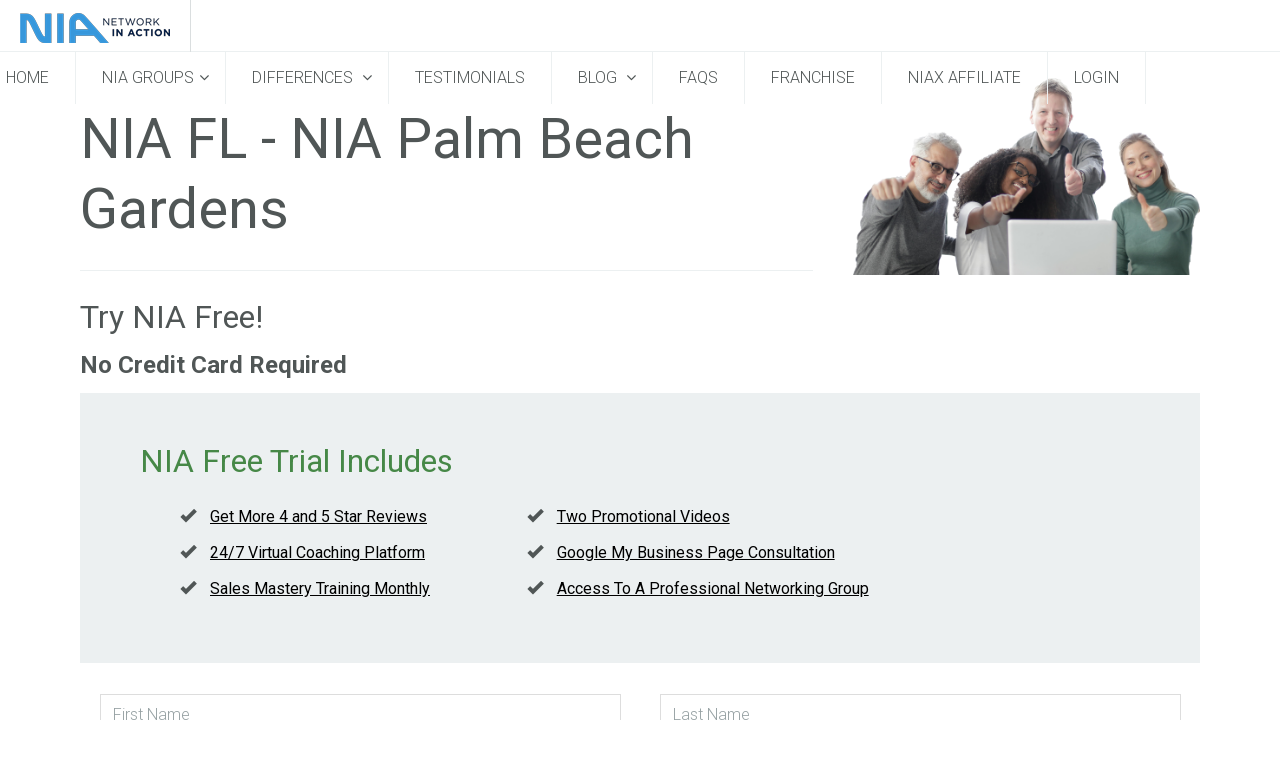

--- FILE ---
content_type: text/html; charset=utf-8
request_url: https://www.networkinaction.com/index.php/visit-a-group?afab_visit_a_group___js_group_id=136&afab_visit_a_group___js_group_name=FL%20-%20NIA%20Palm%20Beach%20Gardens&afab_visit_a_group___agent_id=4152&afab_visit_a_group___agent_name=(Community%20Builder)%20Deeawn%20Roundtree
body_size: 12009
content:

<!DOCTYPE html>
<html lang="en-gb" dir="ltr"
	  class='com_fabrik view-form itemid-2001 j39 mm-hover'>
<head>
<!-- Google Tag Manager (noscript) -->
<noscript><iframe src="https://www.googletagmanager.com/ns.html?id=GTM-TQ9RTMK"
height="0" width="0" style="display:none;visibility:hidden"></iframe></noscript>
<!-- End Google Tag Manager (noscript) -->
<script>
  (function(i,s,o,g,r,a,m){i['GoogleAnalyticsObject']=r;i[r]=i[r]||function(){
  (i[r].q=i[r].q||[]).push(arguments)},i[r].l=1*new Date();a=s.createElement(o),
  m=s.getElementsByTagName(o)[0];a.async=1;a.src=g;m.parentNode.insertBefore(a,m)
  })(window,document,'script','https://www.google-analytics.com/analytics.js','ga');
  ga('create', 'UA-83375658-1', 'networkinaction.com');
  ga('create', 'UA-83375658-2', {'www.networkinaction.com':'b'});
  ga('send', 'pageview');
  ga('b.send', 'pageview');
</script>
<!-- Facebook Pixel Code -->
<script>
!function(f,b,e,v,n,t,s)
{if(f.fbq)return;n=f.fbq=function(){n.callMethod?
n.callMethod.apply(n,arguments):n.queue.push(arguments)};
if(!f._fbq)f._fbq=n;n.push=n;n.loaded=!0;n.version='2.0';
n.queue=[];t=b.createElement(e);t.async=!0;
t.src=v;s=b.getElementsByTagName(e)[0];
s.parentNode.insertBefore(t,s)}(window,document,'script',
'https://connect.facebook.net/en_US/fbevents.js');
 fbq('init', '225434101346004'); 
fbq('track', 'PageView');
</script>
<noscript>
 <img height="1" width="1" 
src="https://www.facebook.com/tr?id=225434101346004&ev=PageView
&noscript=1"/>
</noscript>
<!-- End Facebook Pixel Code -->
<!-- Meta Pixel Code -->
<script>
!function(f,b,e,v,n,t,s)
{if(f.fbq)return;n=f.fbq=function(){n.callMethod?
n.callMethod.apply(n,arguments):n.queue.push(arguments)};
if(!f._fbq)f._fbq=n;n.push=n;n.loaded=!0;n.version='2.0';
n.queue=[];t=b.createElement(e);t.async=!0;
t.src=v;s=b.getElementsByTagName(e)[0];
s.parentNode.insertBefore(t,s)}(window, document,'script',
'https://connect.facebook.net/en_US/fbevents.js');
fbq('init', '1596092697901162');
fbq('track', 'PageView');
</script>
<noscript><img height="1" width="1" style="display:none"
src="https://www.facebook.com/tr?id=1596092697901162&ev=PageView&noscript=1"
/></noscript>
<!-- End Meta Pixel Code -->

	<base href="https://www.networkinaction.com/index.php/visit-a-group" />
	<meta http-equiv="content-type" content="text/html; charset=utf-8" />
	<meta name="description" content="NIA believes that by giving business to others, you will get business in return. So, what goes around comes around." />
	<title>Try FL - NIA Palm Beach Gardens Free!</title>
	<link href="/templates/uber/favicon.ico" rel="shortcut icon" type="image/vnd.microsoft.icon" />
	<link href="/templates/uber/local/css/bootstrap.css" rel="stylesheet" type="text/css" />
	<link href="/index.php?option=com_ajax&plugin=arktypography&format=json" rel="stylesheet" type="text/css" />
	<link href="https://www.networkinaction.com/media/com_fabrik/js/lib/wickedpicker/wickedpicker.css" rel="stylesheet" type="text/css" />
	<link href="/media/system/css/calendar-jos.css?08db2d2bf4454286cd3ffbd94c26d5a3" rel="stylesheet" title="Green" media="all" type="text/css" />
	<link href="/media/jui/css/chosen.css" rel="stylesheet" type="text/css" />
	<link href="https://www.networkinaction.com/media/com_fabrik/css/fabrik.css" rel="stylesheet" type="text/css" />
	<link href="/components/com_fabrik/libs/slimbox2/css/slimbox2.css" rel="stylesheet" type="text/css" />
	<link href="https://www.networkinaction.com/components/com_fabrik/views/form/tmpl/bootstrap/template_css.php?c=167&amp;rowid=&amp;view=form&amp;rowid=" rel="stylesheet" type="text/css" />
	<link href="https://www.networkinaction.com/components/com_fabrik/views/form/tmpl/bootstrap/custom_css.php?c=167&amp;rowid=&amp;view=form&amp;rowid=" rel="stylesheet" type="text/css" />
	<link href="/plugins/system/jcemediabox/css/jcemediabox.min.css?694e8c6cd10a5c458a4efb27d8ee5c83" rel="stylesheet" type="text/css" />
	<link href="/templates/system/css/system.css" rel="stylesheet" type="text/css" />
	<link href="/templates/uber/local/css/template.css" rel="stylesheet" type="text/css" />
	<link href="/templates/uber/local/css/megamenu.css" rel="stylesheet" type="text/css" />
	<link href="/templates/uber/fonts/font-awesome/css/font-awesome.min.css" rel="stylesheet" type="text/css" />
	<link href="/templates/uber/css/custom.css" rel="stylesheet" type="text/css" />
	<link href="/templates/uber/local/css/layouts/docs.css" rel="stylesheet" type="text/css" />
	<link href="https://www.networkinaction.com/media/editors/arkeditor/css/squeezebox.css" rel="stylesheet" type="text/css" />
	<link href="/templates/uber/local/acm/footer/css/style.css" rel="stylesheet" type="text/css" />
	<script type="application/json" class="joomla-script-options new">{"csrf.token":"57e28f93f53cacf488b8a8ac91e1d105","system.paths":{"root":"","base":""},"joomla.jtext":{"COM_FABRIK_LOADING":"Loading...","COM_FABRIK_VALIDATING":"Validating","COM_FABRIK_MUST_VALIDATE":"Must validate","COM_FABRIK_SUCCESS":"Success","COM_FABRIK_NO_REPEAT_GROUP_DATA":"No data","COM_FABRIK_VALIDATION_ERROR":"Validation error","COM_FABRIK_CONFIRM_DELETE_1":"Are you sure you want to delete this record?","COM_FABRIK_FORM_SAVED":"Form saved","JLIB_HTML_BEHAVIOR_CLOSE":"Close"},"system.keepalive":{"interval":300000,"uri":"\/index.php\/component\/ajax\/?format=json"}}</script>
	<script src="/media/system/js/calendar.js?08db2d2bf4454286cd3ffbd94c26d5a3" type="text/javascript"></script>
	<script src="/media/system/js/calendar-setup.js?08db2d2bf4454286cd3ffbd94c26d5a3" type="text/javascript"></script>
	<script src="/media/system/js/mootools-core.js?08db2d2bf4454286cd3ffbd94c26d5a3" type="text/javascript"></script>
	<script src="/media/system/js/core.js?08db2d2bf4454286cd3ffbd94c26d5a3" type="text/javascript"></script>
	<script src="/media/system/js/mootools-more.js?08db2d2bf4454286cd3ffbd94c26d5a3" type="text/javascript"></script>
	<script src="/media/jui/js/jquery.min.js?08db2d2bf4454286cd3ffbd94c26d5a3" type="text/javascript"></script>
	<script src="/media/jui/js/jquery-noconflict.js?08db2d2bf4454286cd3ffbd94c26d5a3" type="text/javascript"></script>
	<script src="/media/jui/js/jquery-migrate.min.js?08db2d2bf4454286cd3ffbd94c26d5a3" type="text/javascript"></script>
	<script src="/plugins/system/t3/base-bs3/bootstrap/js/bootstrap.js?08db2d2bf4454286cd3ffbd94c26d5a3" type="text/javascript"></script>
	<script src="/media/jui/js/chosen.jquery.min.js" type="text/javascript"></script>
	<!--[if lt IE 9]><script src="/media/system/js/polyfill.event.js?08db2d2bf4454286cd3ffbd94c26d5a3" type="text/javascript"></script><![endif]-->
	<script src="/media/system/js/keepalive.js?08db2d2bf4454286cd3ffbd94c26d5a3" type="text/javascript"></script>
	<script src="/plugins/system/jcemediabox/js/jcemediabox.min.js?1f7b0a303a8f99b234bb0a0914bb82ad" type="text/javascript"></script>
	<script src="/plugins/system/t3/base-bs3/js/jquery.tap.min.js" type="text/javascript"></script>
	<script src="/plugins/system/t3/base-bs3/js/script.js" type="text/javascript"></script>
	<script src="/plugins/system/t3/base-bs3/js/menu.js" type="text/javascript"></script>
	<script src="/templates/uber/js/jquery.inview.min.js" type="text/javascript"></script>
	<script src="/templates/uber/js/jquery.parallax-1.1.3.js" type="text/javascript"></script>
	<script src="/templates/uber/js/jquery.placeholder.js" type="text/javascript"></script>
	<script src="/templates/uber/js/script.js" type="text/javascript"></script>
	<script src="/plugins/system/t3/base-bs3/js/nav-collapse.js" type="text/javascript"></script>
	<script src="https://www.networkinaction.com/media/editors/arkeditor/js/jquery.easing.min.js" type="text/javascript"></script>
	<script src="https://www.networkinaction.com/media/editors/arkeditor/js/squeezebox.min.js" type="text/javascript"></script>
	<script src="/templates/uber/acm/footer/js/script.js" type="text/javascript"></script>
	<script type="text/javascript">
Calendar._DN = ["Sunday","Monday","Tuesday","Wednesday","Thursday","Friday","Saturday","Sunday"]; Calendar._SDN = ["Sun","Mon","Tue","Wed","Thu","Fri","Sat","Sun"]; Calendar._FD = 0; Calendar._MN = ["January","February","March","April","May","June","July","August","September","October","November","December"]; Calendar._SMN = ["Jan","Feb","Mar","Apr","May","Jun","Jul","Aug","Sep","Oct","Nov","Dec"]; Calendar._TT = {"INFO":"About the Calendar","ABOUT":"DHTML Date\/Time Selector\n(c) dynarch.com 2002-2005 \/ Author: Mihai Bazon\nFor latest version visit: http:\/\/www.dynarch.com\/projects\/calendar\/\nDistributed under GNU LGPL.  See http:\/\/gnu.org\/licenses\/lgpl.html for details.\n\nDate selection:\n- Use the \u00ab and \u00bb buttons to select year\n- Use the < and > buttons to select month\n- Hold mouse button on any of the buttons above for faster selection.","ABOUT_TIME":"\n\nTime selection:\n- Click on any of the time parts to increase it\n- or Shift-click to decrease it\n- or click and drag for faster selection.","PREV_YEAR":"Select to move to the previous year. Select and hold for a list of years.","PREV_MONTH":"Select to move to the previous month. Select and hold for a list of the months.","GO_TODAY":"Go to today","NEXT_MONTH":"Select to move to the next month. Select and hold for a list of the months.","SEL_DATE":"Select a date.","DRAG_TO_MOVE":"Drag to move.","PART_TODAY":" Today ","DAY_FIRST":"Display %s first","WEEKEND":"0,6","CLOSE":"Close","TODAY":"Today","TIME_PART":"(Shift-)Select or Drag to change the value.","DEF_DATE_FORMAT":"%Y-%m-%d","TT_DATE_FORMAT":"%a, %b %e","WK":"wk","TIME":"Time:"};jQuery(document).ready(function(){WfMediabox.init({"base":"\/","theme":"standard","width":"","height":"","lightbox":0,"shadowbox":0,"icons":1,"overlay":1,"overlay_opacity":0,"overlay_color":"","transition_speed":300,"close":2,"scrolling":"0","labels":{"close":"Close","next":"Next","previous":"Previous","cancel":"Cancel","numbers":"{{numbers}}","numbers_count":"{{current}} of {{total}}","download":"Download"}});});(function()
				{
					if(typeof jQuery == 'undefined')
						return;
					
					jQuery(function($)
					{
						if($.fn.squeezeBox)
						{
							$( 'a.modal' ).squeezeBox({ parse: 'rel' });
				
							$( 'img.modal' ).each( function( i, el )
							{
								$(el).squeezeBox({
									handler: 'image',
									url: $( el ).attr( 'src' )
								});
							})
						}
						else if(typeof(SqueezeBox) !== 'undefined')
						{
							$( 'img.modal' ).each( function( i, el )
							{
								SqueezeBox.assign( el, 
								{
									handler: 'image',
									url: $( el ).attr( 'src' )
								});
							});
						}
						
						function jModalClose() 
						{
							if(typeof(SqueezeBox) == 'object')
								SqueezeBox.close();
							else
								ARK.squeezeBox.close();
						}
					
					});
				})();
	</script>
	<script type='text/javascript'>
                /*<![CDATA[*/
                    var jax_live_site = 'https://www.networkinaction.com/index.php';
                    var jax_token_var='57e28f93f53cacf488b8a8ac91e1d105';
                /*]]>*/
                </script><script type="text/javascript" src="/plugins/system/jomsocial.system/pc_includes/ajax_1.5.pack.js"></script>
	<link rel="canonical" href="/index.php/visit-a-group" />

	
<!-- META FOR IOS & HANDHELD -->
	<meta name="viewport" content="width=device-width, initial-scale=1.0, maximum-scale=1.0, user-scalable=no"/>
	<style type="text/stylesheet">
		@-webkit-viewport   { width: device-width; }
		@-moz-viewport      { width: device-width; }
		@-ms-viewport       { width: device-width; }
		@-o-viewport        { width: device-width; }
		@viewport           { width: device-width; }
	</style>
	<script type="text/javascript">
		//<![CDATA[
		if (navigator.userAgent.match(/IEMobile\/10\.0/)) {
			var msViewportStyle = document.createElement("style");
			msViewportStyle.appendChild(
				document.createTextNode("@-ms-viewport{width:auto!important}")
			);
			document.getElementsByTagName("head")[0].appendChild(msViewportStyle);
		}
		//]]>
	</script>
<meta name="HandheldFriendly" content="true"/>
<meta name="apple-mobile-web-app-capable" content="YES"/>
<!-- //META FOR IOS & HANDHELD -->



<!-- GOOGLE FONTS-->
<link href='//fonts.googleapis.com/css?family=Roboto:400,300,400italic,700,700italic' rel='stylesheet' type='text/css'>
<!--// GOOGLE FONTS -->


<!-- Le HTML5 shim and media query for IE8 support -->
<!--[if lt IE 9]>
<script src="//html5shim.googlecode.com/svn/trunk/html5.js"></script>
<script type="text/javascript" src="/plugins/system/t3/base-bs3/js/respond.min.js"></script>
<![endif]-->

<!-- You can add Google Analytics here or use T3 Injection feature -->

  </head>

<body>
<!-- Google Tag Manager (noscript) -->
<noscript><iframe src="https://www.googletagmanager.com/ns.html?id=GTM-PVNX3JW"
height="0" width="0" style="display:none;visibility:hidden"></iframe></noscript>
<!-- End Google Tag Manager (noscript) -->

<div class="t3-wrapper"> <!-- Need this wrapper for off-canvas menu. Remove if you don't use of-canvas -->

  


<!-- HEADER -->
<header id="t3-header" class="wrap t3-header t3-header-1" data-spy="affix">
	<div class="row">

		<!-- LOGO -->
		<div class="col-xs-6 col-sm-2 logo">
			<div class="logo-image">
				<a href="/" title="Network In Action">
											<img class="logo-img" src="/images/NIA_master_horzlogo-150.png" alt="Network In Action" />
															<span>Network In Action</span>
				</a>
				<small class="site-slogan"></small>
			</div>
		</div>
		<!-- //LOGO -->
		
		
<!-- MAIN NAVIGATION -->
<nav class="navbar navbar-default t3-mainnav">
		<!-- Brand and toggle get grouped for better mobile display -->
		<div class="navbar-header">
											<button type="button" class="navbar-toggle" data-toggle="collapse" data-target=".t3-navbar-collapse">
					<i class="fa fa-bars"></i>
				</button>
					</div>

					<div class="t3-navbar-collapse navbar-collapse collapse"></div>
		
		<div class="t3-navbar navbar-collapse collapse">
			<div  class="t3-megamenu animate fading"  data-duration="400" data-responsive="true">
<ul itemscope itemtype="http://www.schema.org/SiteNavigationElement" class="nav navbar-nav level0">
<li itemprop='name'  data-id="534" data-level="1">
<a itemprop='url' class=""  href="/index.php"   data-target="#">Home </a>

</li>
<li itemprop='name' class="dropdown mega" data-id="251" data-level="1">
<a itemprop='url' class=" dropdown-toggle"  href="/index.php/find-a-group"   data-target="#" data-toggle="dropdown">NIA Groups<em class="caret"></em></a>

<div class="nav-child dropdown-menu mega-dropdown-menu"  ><div class="mega-dropdown-inner">
<div class="row">
<div class="col-xs-12 mega-col-nav" data-width="12"><div class="mega-inner">
<ul itemscope itemtype="http://www.schema.org/SiteNavigationElement" class="mega-nav level1">
<li itemprop='name'  data-id="1975" data-level="2">
<a itemprop='url' class=""  href="https://www.networkinaction.com/index.php/find-a-group"   data-target="#">Try A NIA Group</a>

</li>
<li itemprop='name'  data-id="313" data-level="2">
<a itemprop='url' class=""  href="/index.php/join-a-nia-chapter/what-is-network-in-action"   data-target="#">What is Network In Action? </a>

</li>
</ul>
</div></div>
</div>
</div></div>
</li>
<li itemprop='name' class="dropdown mega" data-id="3399" data-level="1">
<a itemprop='url' class=" dropdown-toggle"  href="/index.php/the-difference"   data-target="#" data-toggle="dropdown">Differences <em class="caret"></em></a>

<div class="nav-child dropdown-menu mega-dropdown-menu"  ><div class="mega-dropdown-inner">
<div class="row">
<div class="col-xs-12 mega-col-nav" data-width="12"><div class="mega-inner">
<ul itemscope itemtype="http://www.schema.org/SiteNavigationElement" class="mega-nav level1">
<li itemprop='name'  data-id="3400" data-level="2">
<a itemprop='url' class=""  href="/index.php/the-difference/monthly-meetings"   data-target="#">Monthly Meetings </a>

</li>
<li itemprop='name'  data-id="3401" data-level="2">
<a itemprop='url' class=""  href="/index.php/the-difference/professional-leadership"   data-target="#">Professional Leadership </a>

</li>
<li itemprop='name'  data-id="3402" data-level="2">
<a itemprop='url' class=""  href="/index.php/the-difference/state-of-the-art-technology"   data-target="#">State of The Art Technology </a>

</li>
<li itemprop='name'  data-id="3403" data-level="2">
<a itemprop='url' class=""  href="/index.php/the-difference/refer-with-confidence"   data-target="#">Refer With Confidence </a>

</li>
<li itemprop='name'  data-id="3404" data-level="2">
<a itemprop='url' class=""  href="/index.php/the-difference/extra-networking-opportunities"   data-target="#">Extra Networking Opportunities </a>

</li>
<li itemprop='name'  data-id="3405" data-level="2">
<a itemprop='url' class=""  href="/index.php/the-difference/guaranteed-roi"   data-target="#">Guaranteed ROI </a>

</li>
</ul>
</div></div>
</div>
</div></div>
</li>
<li itemprop='name'  data-id="1756" data-level="1">
<a itemprop='url' class=""  href="/index.php/testimonials"   data-target="#">Testimonials </a>

</li>
<li itemprop='name' class="dropdown mega" data-id="1286" data-level="1">
<a itemprop='url' class=" dropdown-toggle"  href="/index.php/blog"   data-target="#" data-toggle="dropdown">Blog <em class="caret"></em></a>

<div class="nav-child dropdown-menu mega-dropdown-menu"  ><div class="mega-dropdown-inner">
<div class="row">
<div class="col-xs-12 mega-col-nav" data-width="12"><div class="mega-inner">
<ul itemscope itemtype="http://www.schema.org/SiteNavigationElement" class="mega-nav level1">
<li itemprop='name'  data-id="2461" data-level="2">
<a itemprop='url' class=""  href="/index.php/blog/from-our-members"   data-target="#">From Our Members </a>

</li>
<li itemprop='name'  data-id="3319" data-level="2">
<a itemprop='url' class=""  href="/index.php/blog/networking-with-action"   data-target="#">Networking With Action </a>

</li>
<li itemprop='name'  data-id="3406" data-level="2">
<a itemprop='url' class=""  href="/index.php/blog/speaker-series-archive"   data-target="#">Speaker Series </a>

</li>
<li itemprop='name'  data-id="3706" data-level="2">
<a itemprop='url' class=""  href="/index.php/blog/how-to-be-a-great-networker"   data-target="#">How To Be A Great Networker </a>

</li>
<li itemprop='name'  data-id="3986" data-level="2">
<a itemprop='url' class=""  href="/index.php/blog/how-nia-is-different"   data-target="#">How NIA is Different </a>

</li>
<li itemprop='name'  data-id="4056" data-level="2">
<a itemprop='url' class=""  href="/index.php/blog/nia-awards"   data-target="#">NIA Awards </a>

</li>
</ul>
</div></div>
</div>
</div></div>
</li>
<li itemprop='name'  data-id="3805" data-level="1">
<a itemprop='url' class=""  href="/index.php/faqs"   data-target="#">FAQs </a>

</li>
<li itemprop='name'  data-id="3344" data-level="1">
<a itemprop='url' class=""  href="https://www.franchise.networkinaction.com" target="_blank"   data-target="#">Franchise</a>

</li>
<li itemprop='name'  data-id="4258" data-level="1">
<a itemprop='url' class=""  href="/index.php/join-niax"   data-target="#">NIAX Affiliate </a>

</li>
<li itemprop='name'  data-id="533" data-level="1">
<a itemprop='url' class="head-login"  href="/index.php/login"   data-target="#">Login </a>

</li>
</ul>
</div>

		</div>
</nav>
<!-- //MAIN NAVIGATION -->


		
	</div>
</header>
<!-- //HEADER -->


  


  


  

<div id="t3-mainbody" class="container t3-mainbody">
	<div class="row">

		<!-- MAIN CONTENT -->
		<div id="t3-content" class="t3-content col-xs-12">
						<div id="system-message-container">
	</div>

						<div class="row">
<div class="col-sm-8">
<h1>NIA FL - NIA Palm Beach Gardens</h1>
<hr />
<h2 class="h3">Try NIA Free!</h2>
<p class="h4"><strong>No Credit Card Required</strong></p>
</div>
<div class="col-sm-4" style="display: flex; justify-content: bottom; align-items: center;"><img style="max-width: 100%; max-height: 100%;" src="/images/thumbsup800.png" alt="Greet" /></div>
</div>
<div class="jumbotron jumbotron-secondary">
<div class="row">
<div class="col-sm-12">
<h3 class="text-success strong">NIA Free Trial Includes</h3>
</div>
</div>
<div class="row">
<div class="col-sm-4">
<ul style="list-style: none;">
<li style="margin: 10px 0px 10px 0px;"><span class="glyphicon glyphicon-ok" style="margin-right: 10px;" aria-hidden="true"></span> <a style="color: #000; text-decoration: underline;" href="http://repman.networkinaction.com/" target="new"><span class="h5">Get More 4 and 5 Star Reviews</span></a></li>
<li style="margin: 10px 0px 10px 0px;"><span class="glyphicon glyphicon-ok" style="margin-right: 10px;" aria-hidden="true"></span> <a style="color: #000; text-decoration: underline;" href="https://niavirtualcoach.com/" target="new"><span class="h5">24/7 Virtual Coaching Platform</span></a></li>
<li style="margin: 10px 0px 10px 0px;"><span class="glyphicon glyphicon-ok" style="margin-right: 10px;" aria-hidden="true"></span> <a style="color: #000; text-decoration: underline;" href="/index.php/speaker-series" target="new"><span class="h5">Sales Mastery Training Monthly</span></a></li>
</ul>
</div>
<div class="col-sm-5">
<ul style="list-style: none;">
<li style="margin: 10px 0px 10px 0px;"><span class="glyphicon glyphicon-ok" style="margin-right: 10px;" aria-hidden="true"></span> <a style="color: #000; text-decoration: underline;" href="https://vimeo.com/511172763" target="new"><span class="h5">Two Promotional Videos</span></a></li>
<li style="margin: 10px 0px 10px 0px;"><span class="glyphicon glyphicon-ok" style="margin-right: 10px;" aria-hidden="true"></span> <a style="color: #000; text-decoration: underline;" href="/Why-Google-Reviews-101.pdf" download=""><span class="h5">Google My Business Page Consultation</span></a></li>
<li style="margin: 10px 0px 10px 0px;"><span class="glyphicon glyphicon-ok" style="margin-right: 10px;" aria-hidden="true"></span> <a style="color: #000; text-decoration: underline;" href="https://vimeo.com/515937033" target="new"><span class="h5">Access To A Professional Networking Group</span></a></li>
</ul>
</div>
<div class="col-sm-3">&nbsp;</div>
</div>
</div><form method="post"  class="fabrikForm" name="form_167" id="form_167" enctype="application/x-www-form-urlencoded">

<div class="fabrikMainError alert alert-error fabrikError fabrikHide">
	<button class="close" data-dismiss="alert">×</button>
	</div>

<div class="row-fluid nav">
	<div class="col-md-6 pull-right">
			</div>
	<div class="col-md-6">
			</div>
</div>


	<fieldset class="fabrikGroup" id="group193" style="">
		<div class="row-fluid">

<div class="control-group fabrikElementContainer plg-date fb_el_afab_visit_a_group___date_time fabrikHide   form-group " style="display:none">
	<span style="display:none">	date_time</span>


<div class="fabrikElement">
	<div class="fabrikSubElementContainer" id="afab_visit_a_group___date_time">
<div class="input-append">
<input type="text" name="afab_visit_a_group___date_time[date]" id="afab_visit_a_group___date_time_cal" value="2026-01-20" class="fabrikinput inputbox input input-medium" size="0" maxlength="19" />
<button type="button" class="btn calendarbutton" 	 id="afab_visit_a_group___date_time_cal_cal_img"  aria-label="Calendar">
	
<span data-isicon="true" class="fa fa-calendar" ></span>
</button>


</div>
<div class="input-append">
<input type="text" class="inputbox fabrikinput timeField input input-medium"  size="5" value="19:00:29" name="afab_visit_a_group___date_time[time]" />

<button type="button" class="btn timeButton" 	   aria-label="Clock">
	
<span data-isicon="true" class="fa fa-clock-o timeButton" ></span>
</button>


</div>
</div></div>

<div class="fabrikErrorMessage">
	</div>


</div>

<div class="control-group fabrikElementContainer plg-internalid fb_el_afab_visit_a_group___id fabrikHide   form-group " style="display:none">
	<span style="display:none">	ID</span>


<div class="fabrikElement">
	<input type="text" class="fabrikinput inputbox hidden"
	name="afab_visit_a_group___id" value=""
	id="afab_visit_a_group___id" /></div>

<div class="fabrikErrorMessage">
	</div>


</div>

<div class="control-group fabrikElementContainer plg-field fb_el_afab_visit_a_group___js_group_id fabrikHide   form-group " style="display:none">
	<span style="display:none">	JS Group ID</span>


<div class="fabrikElement">
	
<input
	type="hidden"id="afab_visit_a_group___js_group_id"name="afab_visit_a_group___js_group_id"class="input-medium form-control  hidden fabrikinput inputbox text"value="136" />
</div>

<div class="fabrikErrorMessage">
	</div>


</div>

<div class="control-group fabrikElementContainer plg-field fb_el_afab_visit_a_group___js_group_name fabrikHide   form-group " style="display:none">
	<span style="display:none">	JS Group Name</span>


<div class="fabrikElement">
	
<input
	type="hidden"id="afab_visit_a_group___js_group_name"name="afab_visit_a_group___js_group_name"class="input-medium form-control  hidden fabrikinput inputbox text"value="FL - NIA Palm Beach Gardens" />
</div>

<div class="fabrikErrorMessage">
	</div>


</div>

<div class="control-group fabrikElementContainer plg-field fb_el_afab_visit_a_group___agent_id fabrikHide   form-group " style="display:none">
	<span style="display:none">	Agent Id</span>


<div class="fabrikElement">
	
<input
	type="hidden"id="afab_visit_a_group___agent_id"name="afab_visit_a_group___agent_id"class="input-medium form-control  hidden fabrikinput inputbox text"value="4152" />
</div>

<div class="fabrikErrorMessage">
	</div>


</div>

<div class="control-group fabrikElementContainer plg-field fb_el_afab_visit_a_group___agent_name fabrikHide   form-group " style="display:none">
	<span style="display:none">	Agent Name</span>


<div class="fabrikElement">
	
<input
	type="hidden"id="afab_visit_a_group___agent_name"name="afab_visit_a_group___agent_name"class="input-medium form-control  hidden fabrikinput inputbox text"value="(Community Builder) Deeawn Roundtree" />
</div>

<div class="fabrikErrorMessage">
	</div>


</div>

<div class="control-group fabrikElementContainer plg-calc fb_el_afab_visit_a_group___agent_email fabrikHide   fabrikDataEmpty form-group " style="display:none">
	<span style="display:none">	Agent Email</span>


<div class="fabrikElement">
	<span class="fabrikinput fabrikElementReadOnly" style="display:inline-block;" name="afab_visit_a_group___agent_email" id="afab_visit_a_group___agent_email"></span>

<img src="https://www.networkinaction.com/media/com_fabrik/images/ajax-loader.gif" alt="Loading" style="display:none;padding-left:10px;" class="loader fabrikImg" /></div>

<div class="fabrikErrorMessage">
	</div>


</div>
</div>
<div class="row-fluid">

<div class="control-group fabrikElementContainer plg-field fb_el_afab_visit_a_group___first_name   fabrikDataEmpty form-group  col-md-6" >
	<span style="display:none">
		<label for="afab_visit_a_group___first_name" class="fabrikLabel control-label fabrikEmptyLabel" >
	&nbsp;		</label>
	</span>


<div class="fabrikElement">
	
<input
	type="text"id="afab_visit_a_group___first_name"name="afab_visit_a_group___first_name"size="60"maxlength="255"class="input-block-level form-control fabrikinput inputbox text"placeholder="First Name"value="" />
</div>

<div class="fabrikErrorMessage">
	</div>


</div>

<div class="control-group fabrikElementContainer plg-field fb_el_afab_visit_a_group___last_name   fabrikDataEmpty form-group  col-md-6" >
	<span style="display:none">
		<label for="afab_visit_a_group___last_name" class="fabrikLabel control-label fabrikEmptyLabel" >
	&nbsp;		</label>
	</span>


<div class="fabrikElement">
	
<input
	type="text"id="afab_visit_a_group___last_name"name="afab_visit_a_group___last_name"size="60"maxlength="255"class="input-block-level form-control fabrikinput inputbox text"placeholder="Last Name"value="" />
</div>

<div class="fabrikErrorMessage">
	</div>


</div>
</div>
<div class="row-fluid">

<div class="control-group fabrikElementContainer plg-field fb_el_afab_visit_a_group___profession   fabrikDataEmpty form-group  col-md-6" >
	<span style="display:none">
		<label for="afab_visit_a_group___profession" class="fabrikLabel control-label fabrikEmptyLabel" >
	&nbsp;		</label>
	</span>


<div class="fabrikElement">
	
<input
	type="text"id="afab_visit_a_group___profession"name="afab_visit_a_group___profession"size="60"maxlength="255"class="input-block-level form-control fabrikinput inputbox text"placeholder="Profession"value="" />
</div>

<div class="fabrikErrorMessage">
	</div>


</div>

<div class="control-group fabrikElementContainer plg-field fb_el_afab_visit_a_group___company   fabrikDataEmpty form-group  col-md-6" >
	<span style="display:none">
		<label for="afab_visit_a_group___company" class="fabrikLabel control-label fabrikEmptyLabel" >
	&nbsp;		</label>
	</span>


<div class="fabrikElement">
	
<input
	type="text"id="afab_visit_a_group___company"name="afab_visit_a_group___company"size="60"maxlength="255"class="input-block-level form-control fabrikinput inputbox text"placeholder="Company"value="" />
</div>

<div class="fabrikErrorMessage">
	</div>


</div>
</div>
<div class="row-fluid">

<div class="control-group fabrikElementContainer plg-field fb_el_afab_visit_a_group___email   fabrikDataEmpty form-group  col-md-6" >
	<span style="display:none">
		<label for="afab_visit_a_group___email" class="fabrikLabel control-label fabrikEmptyLabel fabrikTip"  data-toggle="popover" data-trigger="hover"  data-placement="top" data-title="Validation" data-content="&lt;ul class=&quot;validation-notices&quot; style=&quot;list-style:none&quot;&gt;&lt;li&gt;
&lt;span data-isicon=&quot;true&quot; class=&quot;fa fa-eye notempty&quot; &gt;&lt;/span&gt;
 This is a required field&lt;/li&gt;&lt;li&gt;
&lt;span data-isicon=&quot;true&quot; class=&quot;fa fa-envelope isemail&quot; &gt;&lt;/span&gt;
 This field is required, and must be a valid email address&lt;/li&gt;&lt;/ul&gt;">
	
<span data-isicon="true" class="fa fa-eye small" ></span>
 &nbsp;		</label>
	</span>


<div class="fabrikElement">
	
<input
	type="email"id="afab_visit_a_group___email"name="afab_visit_a_group___email"size="60"maxlength="255"class="input-block-level form-control fabrikinput inputbox text"placeholder="Email"value="" />
</div>

<div class="fabrikErrorMessage">
	</div>


</div>

<div class="control-group fabrikElementContainer plg-field fb_el_afab_visit_a_group___phone   fabrikDataEmpty form-group  col-md-6" >
	<span style="display:none">
		<label for="afab_visit_a_group___phone" class="fabrikLabel control-label fabrikEmptyLabel fabrikTip"  data-toggle="popover" data-trigger="hover"  data-placement="top" data-title="Validation" data-content="&lt;ul class=&quot;validation-notices&quot; style=&quot;list-style:none&quot;&gt;&lt;li&gt;
&lt;span data-isicon=&quot;true&quot; class=&quot;fa fa-eye notempty&quot; &gt;&lt;/span&gt;
 This is a required field&lt;/li&gt;&lt;/ul&gt;">
	
<span data-isicon="true" class="fa fa-eye small" ></span>
 &nbsp;		</label>
	</span>


<div class="fabrikElement">
	
<input
	type="tel"id="afab_visit_a_group___phone"name="afab_visit_a_group___phone"size="60"maxlength="255"class="input-block-level form-control fabrikinput inputbox text"placeholder="Phone"value="" />
</div>

<div class="fabrikErrorMessage">
	</div>


</div>
</div>
<div class="row-fluid">

<div class="control-group fabrikElementContainer plg-captcha fb_el_afab_visit_a_group___captcha   fabrikDataEmpty form-group  col-md-6" >
	<span style="display:none">
		<label for="afab_visit_a_group___captcha" class="fabrikLabel control-label" >
	Humans Only		</label>
	</span>


<div class="fabrikElement">
	
<img src="https://www.networkinaction.com/index.php?option=com_fabrik&task=plugin.pluginAjax&plugin=captcha&method=ajax_image&format=raw&element_id=2468&formid=167&rowid=0&repeatcount=0" alt="security image" />

<div class="captcha_input">
	<input class="inputbox text"
		type="text"
		name="afab_visit_a_group___captcha"
		id="afab_visit_a_group___captcha"  size="0" value="" />
</div></div>

<div class="fabrikErrorMessage">
	</div>


</div>
</div>
	</fieldset>
<div class="fabrikHiddenFields">
	<input type="hidden" name="listid" value="163" />
<input type="hidden" name="listref" value="163" />
<input type="hidden" name="rowid" value="" />
<input type="hidden" name="Itemid" value="2001" />
<input type="hidden" name="option" value="com_fabrik" />
<input type="hidden" name="task" value="form.process" />
<input type="hidden" name="isMambot" value="" />
<input type="hidden" name="formid" value="167" />
<input type="hidden" name="returntoform" value="0" />
<input type="hidden" name="fabrik_referrer" value="" />
<input type="hidden" name="fabrik_ajax" value="0" />
<input type="hidden" name="package" value="fabrik" />
<input type="hidden" name="packageId" value="" />
<input type="hidden" name="nodata" value="0" />
<input type="hidden" name="57e28f93f53cacf488b8a8ac91e1d105" value="1" />
<input type="hidden" name="format" value="html" />
<input type="hidden" name="fabrik_repeat_group[193]" value="1" id="fabrik_repeat_group_193_counter" />
<input type="hidden" name="fabrik_repeat_group_added[193]" value="0" id="fabrik_repeat_group_193_added" /></div>
<div class="fabrikActions form-actions">
	<div class="row-fluid">
					<div class="col-md-4">
				<div class="btn-group">
					
<button type="submit" class="btn btn-primary button submit" 	name="Submit" id="fabrikSubmit_167" >
	Submit</button>

  				</div>
			</div>
							<div class="fabrikCustomButtons col-md-2">
				<div class="btn-group">
					
				</div>
			</div>
							</div>
</div>
</form>

		</div>
		<!-- //MAIN CONTENT -->

	</div>
</div> 


  

	
	


  
<!-- FOOTER -->


<!-- FOOTER -->
<footer class="wrap uber-footer footer-2 dark-color" >
		
		
		
		<div class="uber-spotlight uber-footnav">
		<div class="container">			<div class="row">		
								<div class="col-xs-12 col-sm-6 col-md-3 col-lg-3">
						<div class="t3-module module " id="Mod1040"><div class="module-inner"><div class="module-ct">

<div class="custom"  >
	<p><img title="Network In Action" src="/images/NIA_Tangaroa_logo.png" alt="Network In Action" /></p>
<p>Copyright © 2021<br />® Network In Action Franchise, INTL.<br />All rights reserved.</p></div>
</div></div></div>				</div>
								<div class="col-xs-12 col-sm-6 col-md-3 col-lg-3">
						<div class="t3-module module " id="Mod1043"><div class="module-inner"><h3 class="module-title "><span>Links</span></h3><div class="module-ct">

<div class="custom"  >
	<ul class="nav nav-pills nav-stacked menu">
<li><a href="https://www.franchise.networkinaction.com/">Franchise Opportunity</a></li>
<li><a href="/index.php/find-a-group">Visit A Group</a></li>
<li><a href="/index.php/blog">Blog</a></li>
<li><a href="/index.php/testimonials">Testimonials</a></li>
<li><a href="/index.php/advanced-search">Find Member</a></li>
<li><a href="/index.php/careers">Careers</a></li>
<li><a href="/index.php/member-code-of-conduct">Member Code Of Conduct</a></li>
</ul></div>
</div></div></div>				</div>
								<div class="col-xs-12 col-sm-6 col-md-3 col-lg-3">
						<div class="t3-module module " id="Mod1041"><div class="module-inner"><h3 class="module-title "><span>Contact Us</span></h3><div class="module-ct">

<div class="custom"  >
	<address><strong>Network In Action Franchise, INTL.</strong> <br /><i class="fa fa-home fa-1x"></i> 6011 Rose St <br /> Houston, TX. 77007 <br /> <abbr title="Phone"><i class="fa fa-phone fa-1x"></i> (857) ACTION9 / (857) 228-4669</abbr><br /> <abbr title="Email"><i class="fa fa-envelope fa-1x"></i> <a href="mailto:info@networkinaction.com">info@networkinaction.com</a></abbr><br /> <abbr title="Website"><i class="fa fa-globe fa-1x"></i> <a href="https://www.networkinaction.com">NetworkInAction.com</a></abbr></address></div>
</div></div></div>				</div>
								<div class="col-xs-12 col-sm-6 col-md-3 col-lg-3">
						<div class="t3-module module " id="Mod1042"><div class="module-inner"><h3 class="module-title "><span>NIA On The Web</span></h3><div class="module-ct">

<div class="custom"  >
	<div class="uber-social">
	  <a href="https://www.facebook.com/NetworkInAction/">
		  <i class="fa fa-facebook">
		  </i>
	  </a>
	  <a href="https://www.linkedin.com/company/network-in-action-international">
		  <i class="fa fa-linkedin fa-2x">
		  </i>
	  </a>
	  <a href="https://vimeo.com/networkinaction">
		  <i class="fa fa-vimeo-square fa-2x">
		  </i>
	  </a>
	  <a href="https://www.youtube.com/channel/UCa7Lr_J1meczgtCIg7O4zyw">
		  <i class="fa fa-youtube fa-2x">
		  </i>
	  </a>
	</div></div>
</div></div></div><div class="t3-module module " id="Mod1044"><div class="module-inner"><h3 class="module-title "><span>Download The App</span></h3><div class="module-ct">

<div class="custom"  >
	<!--<div class="uber-social">
<div class="addthis_toolbox"><a href="https://itunes.apple.com/us/app/network-in-action/id997499896?mt=8"> <i class="fa fa-apple fa-2x"></i> </a> <a href="https://play.google.com/store/apps/details?id=com.networkinaction.networkinaction"> <i class="fa fa-android fa-2x"></i> </a></div>
</div>-->

<div class="uber-social"><a href="https://itunes.apple.com/us/app/network-in-action/id997499896?mt=8"> <i class="fa fa-apple fa-2x"></i> </a> <a href="https://play.google.com/store/apps/details?id=com.networkinaction.networkinaction"> <i class="fa fa-android fa-2x"></i> </a>
</div></div>
</div></div></div>				</div>
								<hr />
			</div>
		</div>	</div>
		
	<section class="uber-footer-inner">
		<div class="container">			<div class="row">
				<div class="col-xs-12 col-md-7">
					<div class="footer-left">
							
	
							
					</div>
				</div>
				
								
			</div>
		</div>	</section>

</footer>
<!-- //FOOTER -->
<!-- //FOOTER -->


</div>

<script>
            setTimeout(function(){
            jQuery.ajaxSetup({
  cache: true
});
				 jQuery.getScript( "https://www.networkinaction.com/media/com_fabrik/js/lib/require/require.js", function() {
				
define('jquery', [], function() {
			return jQuery;
		});
define('moment', [], function() {
			return moment;
		});
requirejs.config(
{"baseUrl":"https:\/\/www.networkinaction.com\/","paths":{"fab":"media\/com_fabrik\/js\/dist","lib":"media\/com_fabrik\/js\/lib","element":"plugins\/fabrik_element","list":"plugins\/fabrik_list","form":"plugins\/fabrik_form","cron":"plugins\/fabrik_cron","viz":"plugins\/fabrik_visualization","admin":"administrator\/components\/com_fabrik\/views","adminfields":"administrator\/components\/com_fabrik\/models\/fields","jQueryUI":"media\/com_fabrik\/js\/lib\/jquery-ui\/jquery-ui","chosen":"media\/jui\/js\/chosen.jquery.min","ajaxChosen":"media\/jui\/js\/ajax-chosen.min","punycode":"media\/system\/js\/punycode"},"shim":{"fab\/fabrik":{"deps":["fab\/utils","jquery","fab\/mootools-ext","lib\/Event.mock"]},"fab\/autocomplete-bootstrap":{"deps":["fab\/fabrik"]},"jQueryUI":{"deps":["jquery"]},"fabrik\/form":{"deps":["fab\/element","lib\/form_placeholder\/Form.Placeholder"]},"element\/date\/date-min":{"deps":["lib\/wickedpicker\/wickedpicker.min"]},"element\/field\/field-min":{"deps":[]}},"waitSeconds":30}
);


requirejs(['fab/chosen-loader', 'fab/fabrik', 'fab/tipsBootStrapMock'], function (Chosen, Fabrik, FloatingTips) {
var chosenInterval = window.setInterval(function () {
						if (Fabrik.buildChosen) {
							window.clearInterval(chosenInterval);
	                        Fabrik.buildChosen('select.advancedSelect', {"search_contains":true,"placeholder_text_multiple":"Type or select some options","placeholder_text_single":"Select an option","no_results_text":"No results match"});
						}
					}, 100);
	Fabrik.liveSite = 'https://www.networkinaction.com/';
	Fabrik.package = 'fabrik';
	Fabrik.debug = false;
	Fabrik.jLayouts = {"modal-close":"<a href=\"#\" class=\"closeFabWin\" data-role=\"close\">\n\t<span class=\"fa fa-times-circle\"><\/span>\n<\/a>","icon-expand":"\n<span data-isicon=\"true\" class=\"fa fa-expand\" ><\/span>\n","icon-full-screen":"\n<span data-isicon=\"true\" class=\"fa fa-out-2 fa-fullscreen\" ><\/span>\n"};

	Fabrik.bootstrapped = true;
	Fabrik.tips = new FloatingTips('.fabrikTip', {"tipfx":"Fx.Transitions.linear.easeIn","duration":"500","distance":50,"fadein":false});
	Fabrik.addEvent('fabrik.list.updaterows', function () {
		// Reattach new tips after list redraw
		Fabrik.tips.attach('.fabrikTip');
	});
	Fabrik.addEvent('fabrik.plugin.inlineedit.editing', function () {
		Fabrik.tips.hideAll();
	});
	Fabrik.addEvent('fabrik.list.inlineedit.setData', function () {
		Fabrik.tips.attach('.fabrikTip');
	});
	Fabrik.addEvent('fabrik.form.loaded', function () {
		Fabrik.tips.attach('.fabrikTip');
	});
	Fabrik.addEvent('fabrik.list.loaded', function () {
		Fabrik.tips.attach('.fabrikTip');
	});
});


requirejs(['https://www.networkinaction.com/components/com_fabrik/libs/slimbox2/js/slimbox2.js'], function () {

});


window.addEvent('fabrik.loaded', function() {
  $$('a.fabrikWin').each(function(el, i) {
    el.addEvent('click', function(e) {
    	var opts = {"id":"fabwin","title":"Advanced search","loadMethod":"xhr","minimizable":false,"collapsible":true,"width":500,"height":150};
    	e.stop();
      opts2 = JSON.decode(el.get('rel'));
      opts = Object.merge(opts, opts2 || {});
      opts.contentURL = el.href;
      if (opts.id === 'fabwin') {
      	opts.id += i;
      }
      Fabrik.getWindow(opts);
    });
  });
});
requirejs(['fab/tipsBootStrapMock', 'fab/form', 'fab/fabrik', 'fab/window', 'lib/form_placeholder/Form.Placeholder', 'fab/form-submit', 'fab/element', 'fab/elementlist', 'element/date/date-min', 'element/internalid/internalid-min', 'element/field/field-min', 'element/calc/calc-min', 'element/captcha/captcha-min'], function (FloatingTips, FbForm, Fabrik, Window, Placeholder, FormSubmit, Element, ElementList, ElementDate, ElementInternalid, ElementField, ElementCalc, ElementCaptcha) {
		var form_167 = new FbForm(167, {"admin":false,"ajax":false,"ajaxValidation":false,"lang":false,"toggleSubmit":false,"showLoader":false,"primaryKey":"afab_visit_a_group___id","error":"Some parts of your form have not been correctly filled in","pages":{"0":[193]},"plugins":[],"multipage_save":0,"editable":true,"print":false,"start_page":0,"inlineMessage":false,"rowid":"","listid":163,"images":{"alert":"icon-warning ","action_check":"https:\/\/www.networkinaction.com\/media\/com_fabrik\/images\/action_check.png","ajax_loader":"\n<span data-isicon=\"true\" class=\"fa fa-spinner fa-spin\" ><\/span>\n"},"fabrik_window_id":"","submitOnEnter":false,"hiddenGroup":{"193":false},"maxRepeat":{"193":0},"minRepeat":{"193":1},"showMaxRepeats":{"193":false},"minMaxErrMsg":{"193":""},"numRepeatEls":{"193":""},"noDataMsg":{"193":""},"join_group_ids":[],"group_repeats":[],"group_joins_ids":[]});
		Fabrik.addBlock('form_167', form_167);
	form_167.addElements(
{"193":[["FbDateTime","afab_visit_a_group___date_time",{"repeatCounter":0,"editable":true,"value":"2026-01-21 01:00:29","label":"date_time","defaultVal":"2026-01-20 19:00:29","inRepeatGroup":false,"fullName":"afab_visit_a_group___date_time","watchElements":[],"canRepeat":false,"isGroupJoin":false,"mustValidate":false,"validations":false,"joinid":0,"hidden":true,"showtime":true,"whichTimePicker":"wicked","timelabel":"time","timePickerLabel":"Timepicker","typing":true,"timedisplay":1,"dateTimeFormat":"%H:%M:%S","showSeconds":true,"hour24":true,"allowedDates":[],"watchElement":"","id":"2456","locale":"en-GB","calendarSetup":{"inputField":"afab_visit_a_group___date_time","button":"afab_visit_a_group___date_time_cal_img","align":"Tl","singleClick":true,"firstDay":0,"ifFormat":"%Y-%m-%d","timeFormat":24,"dateAllowFunc":null},"advanced":false}],["FbInternalId","afab_visit_a_group___id",{"repeatCounter":0,"editable":true,"value":"","label":"id","defaultVal":"","inRepeatGroup":false,"fullName":"afab_visit_a_group___id","watchElements":[],"canRepeat":false,"isGroupJoin":false,"mustValidate":false,"validations":false,"joinid":0}],["FbField","afab_visit_a_group___js_group_id",{"repeatCounter":0,"editable":true,"value":"136","label":"JS Group ID","defaultVal":"","inRepeatGroup":false,"fullName":"afab_visit_a_group___js_group_id","watchElements":[],"canRepeat":false,"isGroupJoin":false,"mustValidate":false,"validations":false,"joinid":0,"use_input_mask":false,"input_mask":"","geocomplete":false,"mapKey":"AIzaSyDV013MnjIV1meV7E9Ma2qCRBRW7IjrfpI","language":"","scanQR":false}],["FbField","afab_visit_a_group___js_group_name",{"repeatCounter":0,"editable":true,"value":"FL - NIA Palm Beach Gardens","label":"JS Group Name","defaultVal":"","inRepeatGroup":false,"fullName":"afab_visit_a_group___js_group_name","watchElements":[],"canRepeat":false,"isGroupJoin":false,"mustValidate":false,"validations":false,"joinid":0,"use_input_mask":false,"input_mask":"","geocomplete":false,"mapKey":"AIzaSyDV013MnjIV1meV7E9Ma2qCRBRW7IjrfpI","language":"","scanQR":false}],["FbField","afab_visit_a_group___agent_id",{"repeatCounter":0,"editable":true,"value":"4152","label":"Agent Id","defaultVal":"","inRepeatGroup":false,"fullName":"afab_visit_a_group___agent_id","watchElements":[],"canRepeat":false,"isGroupJoin":false,"mustValidate":false,"validations":false,"joinid":0,"use_input_mask":false,"input_mask":"","geocomplete":false,"mapKey":"AIzaSyDV013MnjIV1meV7E9Ma2qCRBRW7IjrfpI","language":"","scanQR":false}],["FbField","afab_visit_a_group___agent_name",{"repeatCounter":0,"editable":true,"value":"(Community Builder) Deeawn Roundtree","label":"Agent Name","defaultVal":"","inRepeatGroup":false,"fullName":"afab_visit_a_group___agent_name","watchElements":[],"canRepeat":false,"isGroupJoin":false,"mustValidate":false,"validations":false,"joinid":0,"use_input_mask":false,"input_mask":"","geocomplete":false,"mapKey":"AIzaSyDV013MnjIV1meV7E9Ma2qCRBRW7IjrfpI","language":"","scanQR":false}],["FbCalc","afab_visit_a_group___agent_email",{"repeatCounter":0,"editable":true,"value":"","label":"Agent Email","defaultVal":"","inRepeatGroup":false,"fullName":"afab_visit_a_group___agent_email","watchElements":[],"canRepeat":false,"isGroupJoin":false,"mustValidate":false,"validations":false,"joinid":0,"ajax":false,"observe":[],"calcOnLoad":false,"id":"2461"}],["FbField","afab_visit_a_group___first_name",{"repeatCounter":0,"editable":true,"value":"","label":"","defaultVal":"","inRepeatGroup":false,"fullName":"afab_visit_a_group___first_name","watchElements":[],"canRepeat":false,"isGroupJoin":false,"mustValidate":false,"validations":false,"joinid":0,"use_input_mask":false,"input_mask":"","geocomplete":false,"mapKey":"AIzaSyDV013MnjIV1meV7E9Ma2qCRBRW7IjrfpI","language":"","scanQR":false}],["FbField","afab_visit_a_group___last_name",{"repeatCounter":0,"editable":true,"value":"","label":"","defaultVal":"","inRepeatGroup":false,"fullName":"afab_visit_a_group___last_name","watchElements":[],"canRepeat":false,"isGroupJoin":false,"mustValidate":false,"validations":false,"joinid":0,"use_input_mask":false,"input_mask":"","geocomplete":false,"mapKey":"AIzaSyDV013MnjIV1meV7E9Ma2qCRBRW7IjrfpI","language":"","scanQR":false}],["FbField","afab_visit_a_group___profession",{"repeatCounter":0,"editable":true,"value":"","label":"","defaultVal":"","inRepeatGroup":false,"fullName":"afab_visit_a_group___profession","watchElements":[],"canRepeat":false,"isGroupJoin":false,"mustValidate":false,"validations":false,"joinid":0,"use_input_mask":false,"input_mask":"","geocomplete":false,"mapKey":"AIzaSyDV013MnjIV1meV7E9Ma2qCRBRW7IjrfpI","language":"","scanQR":false}],["FbField","afab_visit_a_group___company",{"repeatCounter":0,"editable":true,"value":"","label":"","defaultVal":"","inRepeatGroup":false,"fullName":"afab_visit_a_group___company","watchElements":[],"canRepeat":false,"isGroupJoin":false,"mustValidate":false,"validations":false,"joinid":0,"use_input_mask":false,"input_mask":"","geocomplete":false,"mapKey":"AIzaSyDV013MnjIV1meV7E9Ma2qCRBRW7IjrfpI","language":"","scanQR":false}],["FbField","afab_visit_a_group___email",{"repeatCounter":0,"editable":true,"value":"","label":"","defaultVal":"","inRepeatGroup":false,"fullName":"afab_visit_a_group___email","watchElements":[{"id":"afab_visit_a_group___email","triggerEvent":"change"}],"canRepeat":false,"isGroupJoin":false,"mustValidate":true,"validations":true,"joinid":0,"use_input_mask":false,"input_mask":"","geocomplete":false,"mapKey":"AIzaSyDV013MnjIV1meV7E9Ma2qCRBRW7IjrfpI","language":"","scanQR":false}],["FbField","afab_visit_a_group___phone",{"repeatCounter":0,"editable":true,"value":"","label":"","defaultVal":"","inRepeatGroup":false,"fullName":"afab_visit_a_group___phone","watchElements":[{"id":"afab_visit_a_group___phone","triggerEvent":"change"}],"canRepeat":false,"isGroupJoin":false,"mustValidate":true,"validations":true,"joinid":0,"use_input_mask":false,"input_mask":"","geocomplete":false,"mapKey":"AIzaSyDV013MnjIV1meV7E9Ma2qCRBRW7IjrfpI","language":"","scanQR":false}],["FbCaptcha","afab_visit_a_group___captcha",{"repeatCounter":0,"editable":true,"value":"","label":"Humans Only","defaultVal":"","inRepeatGroup":false,"fullName":"afab_visit_a_group___captcha","watchElements":[],"canRepeat":false,"isGroupJoin":false,"mustValidate":false,"validations":false,"joinid":0,"method":"standard","siteKey":"6LeIBQITAAAAACVwcQkPSIgLx9Wyj6pv7RM1kLHS"}]]}
	);


	form_167.watchValidation('afab_visit_a_group___email', 'change');
	form_167.watchValidation('afab_visit_a_group___phone', 'change');

	new Form.Placeholder('.fabrikForm input');
	function submit_form() {
	return false;
}
function submitbutton(button) {
	if (button=="cancel") {
		document.location = '/index.php/visit-a-group/viewTable?cid=163';
	}
	if (button == "cancelShowForm") {
		return false;
	}
}
form_167.addPlugins({});

});



			});
			 }, 600);
			</script>
      </body>

</html>

--- FILE ---
content_type: text/css;charset=UTF-8
request_url: https://www.networkinaction.com/components/com_fabrik/views/form/tmpl/bootstrap/template_css.php?c=167&rowid=&view=form&rowid=
body_size: 52
content:


.fabrikGroup {
clear: left;
}


--- FILE ---
content_type: text/css;charset=UTF-8
request_url: https://www.networkinaction.com/components/com_fabrik/views/form/tmpl/bootstrap/custom_css.php?c=167&rowid=&view=form&rowid=
body_size: 1168
content:


/* BEGIN - Your CSS styling starts here */

#form_167 .foobar {
	display: none;
}

#form_167 #03_renewals___Group {
    border: 1px solid #cccccc;
}
#form_167 #feedback___feedback {
    border:1px solid #cccccc;
}

#form_167 #direct_connect___recipient {
    border:1px solid #cccccc;
	width: 75%;
}

#form_167 #direct_connect___PS {
    border:1px solid #cccccc;	
}

#form_167 #lead_swap___recipient-auto-complete {
    border:1px solid #cccccc;
    max-width: 100%;
    min-width: 41.5%;	
}

#form_167 #afab_22_send_mca___group {
    border:1px solid #cccccc;
    max-width: 100%;
    min-width: 57%;	
}

#form_167 #direct_connect___recipient-auto-complete {
    border:1px solid #cccccc;
    max-width: 100%;
    min-width: 57%;	
}

#form_167 #lead_swap___lead_instructions {
    padding-left: 25px;	
}

#form_167 #lead_swap___status {
    border:1px solid #cccccc;
	width: 50%;
}
#form_167 #lead_swap___notes {
    border:1px solid #cccccc;	
}
#form_167 #lead_swap___email {
    border:1px solid #cccccc;
}
#form_167 #___Update_Referral {
    border:1px solid #cccccc;
    max-width: 100%;
    min-width: 50%;	
}
#form_167 #pavement_points_2___meeting_type {
    position:relative; 
    float:right; 
    width:95%;
}
#form_167 #afab_2018_symposium_attendee_plans___session_1 {
    position:relative; 
    float:right; 
    width:95%;
}
#form_167 #afab_2018_symposium_attendee_plans___session_2 {
    position:relative; 
    float:right; 
    width:95%;
}
#form_167 #afab_2018_symposium_attendee_plans___session_3 {
    position:relative; 
    float:right; 
    width:95%;
}
#form_167 #afab_2018_symposium_attendee_plans___session_4 {
    position:relative; 
    float:right; 
    width:95%;
}
#form_167 #afab_2018_symposium_attendee_plans___session_5 {
    position:relative; 
    float:right; 
    width:95%;
}

#form_167 #afab_direct_messages___to-auto-complete {
width: 100%;
}

#form_167 #afab_direct_messages___subject {
width: 100%;
}

#form_167 #afab_direct_messages___message {
width: 100%;
}
#form_167 #afab_prospect_drip___which_group {
border: 1px solid #cccccc;
padding: 6px 12px;
}
#form_167 #afab_visitor_drip___group_name {
border: 1px solid #cccccc;
padding: 6px 12px;
}
#form_167 #sms___which_groups {
padding-left: 20px;
}

#form_167 #afab_jacket_order_form___sex {
padding-left: 20px;
}
#form_167 #afab_jacket_order_form___fsize {
border: 1px solid #ccc;
}
#form_167 #afab_jacket_order_form___msize {
border: 1px solid #ccc;
}
#form_167 #afab_background_check___signature {
font-style: italic;
}
#sms___method_of_delivery {
padding-left: 20px;
}
#sms___event {
padding-left: 20px;
}
#sms___message_type {
padding-left: 20px;
}

#07_new_member___onboarding, 
#07_new_member___setup_charged, 
#07_new_member___pay_schedule, 
#07_new_member___payment_method, 
#07_new_member___crm,
#07_new_member___pfb_program {
padding-left: 20px;
}

#form_140 label.fabrikLabel.control-label.fabrikTip {
font-size:  x-large !important;
}

#form_140 label.fabrikLabel.control-label {
font-size:  x-large !important;
}

#sms___timepicker, #sms___time_zone {
    border: solid #ccc thin;
}

#afab_marketing_automation_survey___frequency,
#afab_marketing_automation_survey___automated,
#afab_marketing_automation_survey___remember,
#afab_marketing_automation_survey___amount {
padding-left: 20px;
}


#afab_followup_questionnaire___on_time, #afab_followup_questionnaire___prepared, #afab_followup_questionnaire___professionally, #afab_followup_questionnaire___ask_ntwrkng_experience, #afab_followup_questionnaire___six_diff, #afab_followup_questionnaire___technology, #afab_followup_questionnaire___roi, #afab_followup_questionnaire___commitments {
 padding-left: 20px;
}

#reviews___rating_input_0, #reviews___rating_input_1, #reviews___rating_input_2, #reviews___rating_input_3, #reviews___rating_input_4 {
display:none;
}

#afab_leader_feedback___wkly_com, #afab_leader_feedback___on_time, #afab_leader_feedback___mkup, #afab_leader_feedback___prep, #afab_leader_feedback___accssbl, #afab_leader_feedback___agendas, #afab_leader_feedback___bddies, #afab_leader_feedback___rep_pro, #afab_leader_feedback___smsrmndr, #afab_leader_feedback___duration, #afab_leader_feedback___techie, #afab_leader_feedback___smsfrteght, #afab_leader_feedback___feeling, #afab_leader_feedback___divers, #afab_leader_feedback___speak, #afab_leader_feedback___sffcnt_cmm, #afab_leader_feedback___venue, #afab_leader_feedback___helper, #afab_leader_feedback___attndnc, #afab_leader_feedback___lvn_twlv, #afab_leader_feedback___proxy {
 padding-left: 30px;
}

.control-group.fabrikElementContainer.plg-calc.fb_el_lead_swap___schedule_payout.span12 {display:none;}


/* END - Your CSS styling ends here */



--- FILE ---
content_type: text/css
request_url: https://www.networkinaction.com/templates/uber/css/custom.css
body_size: 1013
content:
.videoWrapper {
	position: relative;
	padding-bottom: 56.25%; /* 16:9 */
	padding-top: 25px;
	height: 0;
}
.videoWrapper iframe {
	position: absolute;
	top: 0;
	left: 0;
	width: 100%;
	height: 100%;
}
.t3-mainnav {
  z-index:999;
}



.uber-social {
  text-align: unset !important;
}


@font-face {   
    font-family: 'IcoMoon';
    src: url('../../../media/jui/fonts/IcoMoon.eot');
    src: url('../../../media/jui/fonts/IcoMoon.eot?#iefix') format('embedded-opentype'), url('../../../media/jui/fonts/IcoMoon.woff') format('woff'), url('../../../media/jui/fonts/IcoMoon.ttf') format('truetype'), url('../../../media/jui/fonts/IcoMoon.svg#IcoMoon') format('svg');
    font-weight: normal;
    font-style: normal;
    }

    .com_fabrik [data-icon]:before {
    font-family: 'IcoMoon';
    content: attr(data-icon);
    speak: none;
    }
   
.com_fabrik .icon-checkmark {
         display: inline-block;
         width: 14px;
         height: 14px;
         margin-right: .25em;
         line-height: 14px;
}

.com_fabrik .icon-checkmark:before {
         content: "\47";
         font-family: 'IcoMoon';
         font-style: normal;
         speak: none;
}
 
 
.com_fabrik .radio.btn-group input[type="radio"] {
     display: none;
}

#publisher_container {display:none;}

.center-pills {
    display: flex;
    justify-content: center;
    font-size: 32px;
    /* line-height: 3.25;*/
}

.nav-pills.nav.center-pills.nav-item {
  padding: 0px 30px 0px 30px !important;
  
}

.pill-pad {
  padding-top: 20px;
}

/* Make the module itself sticky using the Module Class Suffix */
.floating-assistant {
  position: fixed;
  bottom: 20px;
  right: 20px;
  z-index: 9999;
  width: 360px;            /* tweak as needed */
  max-width: calc(100vw - 24px);
}

/* Nice background, 70% white, rounded corners, shadow */
.floating-assistant .assistant-box {
  background: rgba(255, 255, 255, 0.7);
  backdrop-filter: saturate(1.2) blur(2px); /* optional, looks great on modern browsers */
  border-radius: 12px;
  box-shadow: 0 10px 30px rgba(0,0,0,0.25);
  overflow: hidden;
}

.floating-assistant iframe {
  display: block;
  width: 100% !important;
  height: 200px !important;
  border: 0;
}

/* Mobile: shrink and pull up a bit */
@media (max-width: 600px) {
  .floating-assistant {
    bottom: 12px;
    right: 12px;
    width: 92vw;
  }
}

--- FILE ---
content_type: application/javascript
request_url: https://www.networkinaction.com/plugins/fabrik_element/captcha/captcha-min.js
body_size: 416
content:
/*! Fabrik */

define(["jquery","fab/element"],function(e,i){return window.FbCaptcha=new Class({Extends:i,initialize:function(e,i){if("invisible"===i.method){var t=this;window.fabrikCaptureLoaded=function(){t.widgetId=grecaptcha.render(t.options.element,{sitekey:t.options.siteKey,size:"invisible",callback:t.captureCompleted})},requirejs(["https://www.google.com/recaptcha/api.js?onload=fabrikCaptureLoaded&render=explicit"])}this.parent(e,i)},captureCompleted:function(e){window.fabrikCaptchaSubmitCallBack(!0),delete window.fabrikCaptchaSubmitCallBack},onsubmit:function(e){if(void 0!==e)if("invisible"===this.options.method){if(!grecaptcha.getResponse()){window.fabrikCaptchaSubmitCallBack=e;grecaptcha.execute(this.widgetId)}}else this.parent(e)}}),window.FbCaptcha});

--- FILE ---
content_type: application/javascript
request_url: https://www.networkinaction.com/plugins/fabrik_element/calc/calc-min.js
body_size: 1060
content:
/*! Fabrik */

define(["jquery","fab/element"],function(jQuery,FbElement){return window.FbCalc=new Class({Extends:FbElement,initialize:function(t,e){this.setPlugin("calc"),this.parent(t,e),this.observeGroupIds=[]},attachedToForm:function(){this.options.ajax&&(this.options.observe.each(function(t){this.addObserveEvent(t)}.bind(this)),this.options.calcOnLoad&&this.calc(),Fabrik.addEvent("fabrik.cdd.update",function(t){t.hasSubElements()&&-1!==jQuery.inArray(t.baseElementId,this.options.observe)&&this.addObserveEvent(t.baseElementId)}.bind(this))),Fabrik.addEvent("fabrik.form.group.duplicate.end",function(t,e,i){-1!==jQuery.inArray(i,this.observeGroupIds)&&this.calc()}.bind(this)),Fabrik.addEvent("fabrik.form.group.delete.end",function(t,e,i){-1!==jQuery.inArray(i,this.observeGroupIds)&&this.calc()}.bind(this)),this.parent()},addObserveEvent:function(i){var n,o;""!==i&&(this.form.formElements[i]?this.form.formElements[i].addNewEventAux(this.form.formElements[i].getChangeEvent(),function(t){this.calc(t)}.bind(this)):this.options.canRepeat?(n=i+"_"+this.options.repeatCounter,this.form.formElements[n]&&this.form.formElements[n].addNewEventAux(this.form.formElements[n].getChangeEvent(),function(t){this.calc(t)}.bind(this))):this.form.repeatGroupMarkers.each(function(t,e){for(n="",o=0;o<t;o++)n=i+"_"+o,this.form.formElements[n]&&(this.form.formElements[n].addNewEvent(this.form.formElements[n].getChangeEvent(),function(t){this.calc(t)}.bind(this)),-1===jQuery.inArray(e,this.observeGroupIds)&&this.observeGroupIds.push(e))}.bind(this)))},calc:function(){var formData=this.form.getFormElementData(),testData=$H(this.form.getFormData(!1));testData.each(function(t,e){(e.test(/\[\d+\]$/)||e.test(/^fabrik_vars/))&&(formData[e]=t)}.bind(this)),$H(formData).each(function(t,e){var i=this.form.formElements.get(e);i&&i.options.inRepeatGroup&&i.options.joinid===this.options.joinid&&i.options.repeatCounter===this.options.repeatCounter&&(formData[i.options.fullName]=t,formData[i.options.fullName+"_raw"]=formData[e+"_raw"])}.bind(this));var data={option:"com_fabrik",format:"raw",task:"plugin.pluginAjax",plugin:"calc",method:"ajax_calc",element_id:this.options.id,formid:this.form.id,repeatCounter:this.options.repeatCounter};data=Object.append(formData,data),Fabrik.loader.start(this.element.getParent(),Joomla.JText._("COM_FABRIK_LOADING")),new Request.HTML({url:"",method:"post",data:data,onSuccess:function(tree,elements,r,scripts){Fabrik.loader.stop(this.element.getParent()),this.update(r),eval(scripts),this.options.validations&&this.form.doElementValidation(this.options.element),this.element.fireEvent("change",new Event.Mock(this.element,"change")),Fabrik.fireEvent("fabrik.calc.update",[this,r])}.bind(this)}).send()},cloned:function(t){this.parent(t),this.attachedToForm()},update:function(t){this.getElement()&&(this.element.innerHTML=t,this.options.value=t)},getValue:function(){return!!this.element&&this.options.value}}),window.FbCalc});